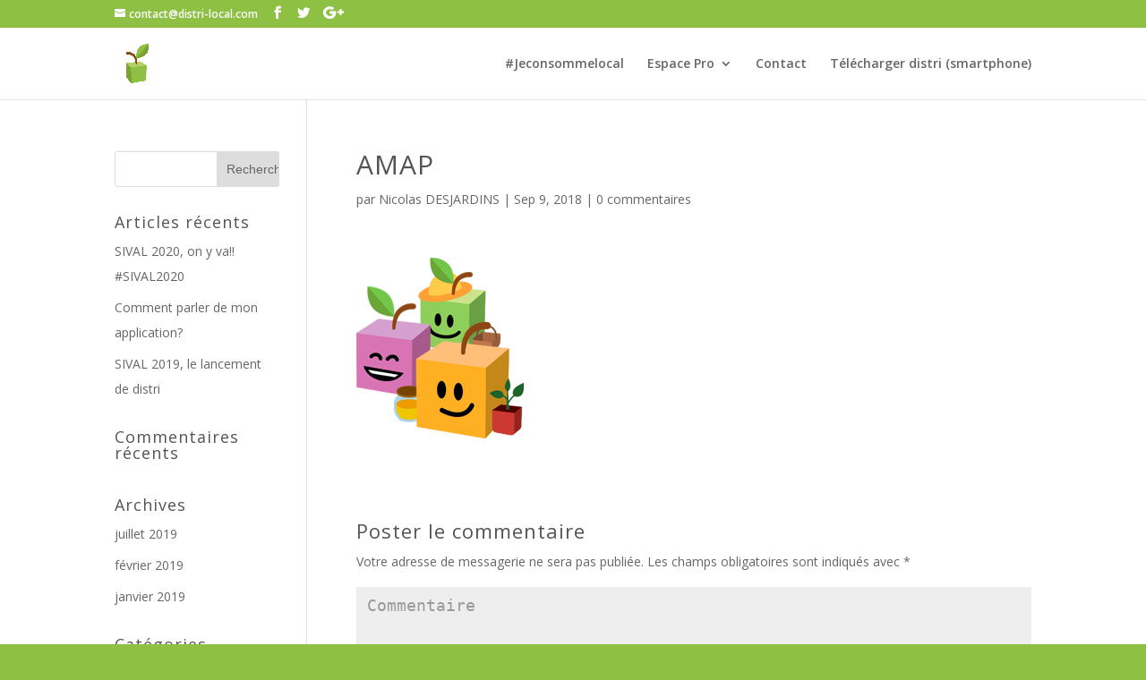

--- FILE ---
content_type: text/html; charset=UTF-8
request_url: https://distri-local.com/amap-2/
body_size: 6985
content:
<!DOCTYPE html>
<html lang="fr-FR">
<head>
	<meta charset="UTF-8" />
<meta http-equiv="X-UA-Compatible" content="IE=edge">
	<link rel="pingback" href="https://distri-local.com/xmlrpc.php" />

	<script type="text/javascript">
		document.documentElement.className = 'js';
	</script>

	<script>var et_site_url='https://distri-local.com';var et_post_id='51117';function et_core_page_resource_fallback(a,b){"undefined"===typeof b&&(b=a.sheet.cssRules&&0===a.sheet.cssRules.length);b&&(a.onerror=null,a.onload=null,a.href?a.href=et_site_url+"/?et_core_page_resource="+a.id+et_post_id:a.src&&(a.src=et_site_url+"/?et_core_page_resource="+a.id+et_post_id))}
</script><title>AMAP | distri</title>
<link rel='dns-prefetch' href='//js.hs-scripts.com' />
<link rel='dns-prefetch' href='//secure.gravatar.com' />
<link rel='dns-prefetch' href='//fonts.googleapis.com' />
<link rel='dns-prefetch' href='//s.w.org' />
<link rel="alternate" type="application/rss+xml" title="distri &raquo; Flux" href="https://distri-local.com/feed/" />
<link rel="alternate" type="application/rss+xml" title="distri &raquo; Flux des commentaires" href="https://distri-local.com/comments/feed/" />
<link rel="alternate" type="application/rss+xml" title="distri &raquo; AMAP Flux des commentaires" href="https://distri-local.com/feed/?attachment_id=51117" />
		<script type="text/javascript">
			window._wpemojiSettings = {"baseUrl":"https:\/\/s.w.org\/images\/core\/emoji\/12.0.0-1\/72x72\/","ext":".png","svgUrl":"https:\/\/s.w.org\/images\/core\/emoji\/12.0.0-1\/svg\/","svgExt":".svg","source":{"concatemoji":"https:\/\/distri-local.com\/wp-includes\/js\/wp-emoji-release.min.js?ver=5.3.20"}};
			!function(e,a,t){var n,r,o,i=a.createElement("canvas"),p=i.getContext&&i.getContext("2d");function s(e,t){var a=String.fromCharCode;p.clearRect(0,0,i.width,i.height),p.fillText(a.apply(this,e),0,0);e=i.toDataURL();return p.clearRect(0,0,i.width,i.height),p.fillText(a.apply(this,t),0,0),e===i.toDataURL()}function c(e){var t=a.createElement("script");t.src=e,t.defer=t.type="text/javascript",a.getElementsByTagName("head")[0].appendChild(t)}for(o=Array("flag","emoji"),t.supports={everything:!0,everythingExceptFlag:!0},r=0;r<o.length;r++)t.supports[o[r]]=function(e){if(!p||!p.fillText)return!1;switch(p.textBaseline="top",p.font="600 32px Arial",e){case"flag":return s([127987,65039,8205,9895,65039],[127987,65039,8203,9895,65039])?!1:!s([55356,56826,55356,56819],[55356,56826,8203,55356,56819])&&!s([55356,57332,56128,56423,56128,56418,56128,56421,56128,56430,56128,56423,56128,56447],[55356,57332,8203,56128,56423,8203,56128,56418,8203,56128,56421,8203,56128,56430,8203,56128,56423,8203,56128,56447]);case"emoji":return!s([55357,56424,55356,57342,8205,55358,56605,8205,55357,56424,55356,57340],[55357,56424,55356,57342,8203,55358,56605,8203,55357,56424,55356,57340])}return!1}(o[r]),t.supports.everything=t.supports.everything&&t.supports[o[r]],"flag"!==o[r]&&(t.supports.everythingExceptFlag=t.supports.everythingExceptFlag&&t.supports[o[r]]);t.supports.everythingExceptFlag=t.supports.everythingExceptFlag&&!t.supports.flag,t.DOMReady=!1,t.readyCallback=function(){t.DOMReady=!0},t.supports.everything||(n=function(){t.readyCallback()},a.addEventListener?(a.addEventListener("DOMContentLoaded",n,!1),e.addEventListener("load",n,!1)):(e.attachEvent("onload",n),a.attachEvent("onreadystatechange",function(){"complete"===a.readyState&&t.readyCallback()})),(n=t.source||{}).concatemoji?c(n.concatemoji):n.wpemoji&&n.twemoji&&(c(n.twemoji),c(n.wpemoji)))}(window,document,window._wpemojiSettings);
		</script>
		<meta content="Divi v.3.17.5" name="generator"/><style type="text/css">
img.wp-smiley,
img.emoji {
	display: inline !important;
	border: none !important;
	box-shadow: none !important;
	height: 1em !important;
	width: 1em !important;
	margin: 0 .07em !important;
	vertical-align: -0.1em !important;
	background: none !important;
	padding: 0 !important;
}
</style>
	<link rel='stylesheet' id='wp-block-library-css'  href='https://distri-local.com/wp-includes/css/dist/block-library/style.min.css?ver=5.3.20' type='text/css' media='all' />
<style id='wp-block-library-inline-css' type='text/css'>
.has-text-align-justify{text-align:justify;}
</style>
<link rel='stylesheet' id='divi-fonts-css'  href='https://fonts.googleapis.com/css?family=Open+Sans:300italic,400italic,600italic,700italic,800italic,400,300,600,700,800&#038;subset=latin,latin-ext' type='text/css' media='all' />
<link rel='stylesheet' id='divi-style-css'  href='https://distri-local.com/wp-content/themes/Divi/style.css?ver=3.17.5' type='text/css' media='all' />
<link rel='stylesheet' id='dashicons-css'  href='https://distri-local.com/wp-includes/css/dashicons.min.css?ver=5.3.20' type='text/css' media='all' />
<link rel='stylesheet' id='jetpack_css-css'  href='https://distri-local.com/wp-content/plugins/jetpack/css/jetpack.css?ver=8.1.4' type='text/css' media='all' />
<script>if (document.location.protocol != "https:") {document.location = document.URL.replace(/^http:/i, "https:");}</script><script type='text/javascript' src='https://distri-local.com/wp-includes/js/jquery/jquery.js?ver=1.12.4-wp'></script>
<script type='text/javascript' src='https://distri-local.com/wp-includes/js/jquery/jquery-migrate.min.js?ver=1.4.1'></script>
<link rel='https://api.w.org/' href='https://distri-local.com/wp-json/' />
<link rel="EditURI" type="application/rsd+xml" title="RSD" href="https://distri-local.com/xmlrpc.php?rsd" />
<link rel="wlwmanifest" type="application/wlwmanifest+xml" href="https://distri-local.com/wp-includes/wlwmanifest.xml" /> 
<meta name="generator" content="WordPress 5.3.20" />
<link rel='shortlink' href='https://wp.me/a9K6bY-dit' />
<link rel="alternate" type="application/json+oembed" href="https://distri-local.com/wp-json/oembed/1.0/embed?url=https%3A%2F%2Fdistri-local.com%2Famap-2%2F" />
<link rel="alternate" type="text/xml+oembed" href="https://distri-local.com/wp-json/oembed/1.0/embed?url=https%3A%2F%2Fdistri-local.com%2Famap-2%2F&#038;format=xml" />
			<!-- DO NOT COPY THIS SNIPPET! Start of Page Analytics Tracking for HubSpot WordPress plugin v7.18.81-->
			<script type="text/javascript">
				var _hsq = _hsq || [];
				_hsq.push(["setContentType", "blog-post"]);
			</script>
			<!-- DO NOT COPY THIS SNIPPET! End of Page Analytics Tracking for HubSpot WordPress plugin -->
			
<link rel='dns-prefetch' href='//v0.wordpress.com'/>
<link rel='dns-prefetch' href='//widgets.wp.com'/>
<link rel='dns-prefetch' href='//s0.wp.com'/>
<link rel='dns-prefetch' href='//0.gravatar.com'/>
<link rel='dns-prefetch' href='//1.gravatar.com'/>
<link rel='dns-prefetch' href='//2.gravatar.com'/>
<link rel='dns-prefetch' href='//i0.wp.com'/>
<link rel='dns-prefetch' href='//i1.wp.com'/>
<link rel='dns-prefetch' href='//i2.wp.com'/>
<style type='text/css'>img#wpstats{display:none}</style><meta name="viewport" content="width=device-width, initial-scale=1.0, maximum-scale=1.0, user-scalable=0" /><style type="text/css" id="custom-background-css">
body.custom-background { background-color: #8ec044; }
</style>
	
<!-- Jetpack Open Graph Tags -->
<meta property="og:type" content="article" />
<meta property="og:title" content="AMAP" />
<meta property="og:url" content="https://distri-local.com/amap-2/" />
<meta property="og:description" content="Voir l&rsquo;article pour en savoir plus." />
<meta property="article:published_time" content="2018-09-09T05:00:27+00:00" />
<meta property="article:modified_time" content="2018-09-09T05:04:58+00:00" />
<meta property="og:site_name" content="distri" />
<meta property="og:image" content="https://distri-local.com/wp-content/uploads/2018/09/AMAP-1-e1536469495777.png" />
<meta property="og:locale" content="fr_FR" />
<meta name="twitter:site" content="@distri_local" />
<meta name="twitter:text:title" content="AMAP" />
<meta name="twitter:image" content="https://i2.wp.com/distri-local.com/wp-content/uploads/2018/06/cropped-apple_distri_512-1.png?fit=240%2C240&amp;ssl=1" />
<meta name="twitter:card" content="summary" />
<meta name="twitter:description" content="Voir l&rsquo;article pour en savoir plus." />

<!-- End Jetpack Open Graph Tags -->
<link rel="icon" href="https://i2.wp.com/distri-local.com/wp-content/uploads/2018/06/cropped-apple_distri_512-1.png?fit=32%2C32&#038;ssl=1" sizes="32x32" />
<link rel="icon" href="https://i2.wp.com/distri-local.com/wp-content/uploads/2018/06/cropped-apple_distri_512-1.png?fit=192%2C192&#038;ssl=1" sizes="192x192" />
<link rel="apple-touch-icon-precomposed" href="https://i2.wp.com/distri-local.com/wp-content/uploads/2018/06/cropped-apple_distri_512-1.png?fit=180%2C180&#038;ssl=1" />
<meta name="msapplication-TileImage" content="https://i2.wp.com/distri-local.com/wp-content/uploads/2018/06/cropped-apple_distri_512-1.png?fit=270%2C270&#038;ssl=1" />

<!-- BEGIN ExactMetrics v5.3.10 Universal Analytics - https://exactmetrics.com/ -->
<script>
(function(i,s,o,g,r,a,m){i['GoogleAnalyticsObject']=r;i[r]=i[r]||function(){
	(i[r].q=i[r].q||[]).push(arguments)},i[r].l=1*new Date();a=s.createElement(o),
	m=s.getElementsByTagName(o)[0];a.async=1;a.src=g;m.parentNode.insertBefore(a,m)
})(window,document,'script','https://www.google-analytics.com/analytics.js','ga');
  ga('create', 'UA-115627880-1', 'auto');
  ga('send', 'pageview');
</script>
<!-- END ExactMetrics Universal Analytics -->
<link rel="stylesheet" id="et-divi-customizer-global-cached-inline-styles" href="https://distri-local.com/wp-content/cache/et/global/et-divi-customizer-global-17696650151504.min.css" onerror="et_core_page_resource_fallback(this, true)" onload="et_core_page_resource_fallback(this)" /></head>
<body data-rsssl=1 class="attachment attachment-template-default single single-attachment postid-51117 attachmentid-51117 attachment-png custom-background et_pb_button_helper_class et_fixed_nav et_show_nav et_cover_background et_secondary_nav_enabled et_secondary_nav_two_panels et_pb_gutter osx et_pb_gutters3 et_primary_nav_dropdown_animation_fade et_secondary_nav_dropdown_animation_fade et_pb_footer_columns4 et_header_style_left et_smooth_scroll et_left_sidebar et_divi_theme et-db et_minified_js et_minified_css">
	<div id="page-container">

					<div id="top-header">
			<div class="container clearfix">

			
				<div id="et-info">
				
									<a href="mailto:contact@distri-local.com"><span id="et-info-email">contact@distri-local.com</span></a>
				
				<ul class="et-social-icons">

	<li class="et-social-icon et-social-facebook">
		<a href="https://www.facebook.com/DistriLocal/" class="icon">
			<span>Facebook</span>
		</a>
	</li>
	<li class="et-social-icon et-social-twitter">
		<a href="https://twitter.com/distri_local" class="icon">
			<span>Twitter</span>
		</a>
	</li>
	<li class="et-social-icon et-social-google-plus">
		<a href="#" class="icon">
			<span>Google</span>
		</a>
	</li>

</ul>				</div> <!-- #et-info -->

			
				<div id="et-secondary-menu">
				<div class="et_duplicate_social_icons">
								<ul class="et-social-icons">

	<li class="et-social-icon et-social-facebook">
		<a href="https://www.facebook.com/DistriLocal/" class="icon">
			<span>Facebook</span>
		</a>
	</li>
	<li class="et-social-icon et-social-twitter">
		<a href="https://twitter.com/distri_local" class="icon">
			<span>Twitter</span>
		</a>
	</li>
	<li class="et-social-icon et-social-google-plus">
		<a href="#" class="icon">
			<span>Google</span>
		</a>
	</li>

</ul>
							</div>				</div> <!-- #et-secondary-menu -->

			</div> <!-- .container -->
		</div> <!-- #top-header -->
		
	
			<header id="main-header" data-height-onload="66">
			<div class="container clearfix et_menu_container">
							<div class="logo_container">
					<span class="logo_helper"></span>
					<a href="https://distri-local.com/">
						<img src="https://distri-local.com/wp-content/uploads/2018/06/apple_distri_2048.png" alt="distri" id="logo" data-height-percentage="54" />
					</a>
				</div>
							<div id="et-top-navigation" data-height="66" data-fixed-height="40">
											<nav id="top-menu-nav">
						<ul id="top-menu" class="nav"><li id="menu-item-51593" class="menu-item menu-item-type-post_type menu-item-object-page menu-item-home menu-item-51593"><a href="https://distri-local.com/">#Jeconsommelocal</a></li>
<li id="menu-item-51594" class="menu-item menu-item-type-custom menu-item-object-custom menu-item-home menu-item-has-children menu-item-51594"><a href="https://distri-local.com/#">Espace Pro</a>
<ul class="sub-menu">
	<li id="menu-item-51201" class="menu-item menu-item-type-post_type menu-item-object-page menu-item-51201"><a href="https://distri-local.com/home/">Accueil</a></li>
	<li id="menu-item-51285" class="menu-item menu-item-type-custom menu-item-object-custom menu-item-51285"><a href="https://app.distri-local.com/_admin">Compte Pro</a></li>
	<li id="menu-item-51281" class="menu-item menu-item-type-post_type menu-item-object-page menu-item-51281"><a href="https://distri-local.com/tarifs/">Tarifs</a></li>
	<li id="menu-item-51384" class="menu-item menu-item-type-custom menu-item-object-custom menu-item-51384"><a href="https://distri-local.com/marketing/">Service marketing</a></li>
</ul>
</li>
<li id="menu-item-51289" class="menu-item menu-item-type-custom menu-item-object-custom menu-item-51289"><a href="https://distri-local.com/contact/">Contact</a></li>
<li id="menu-item-51599" class="menu-item menu-item-type-custom menu-item-object-custom menu-item-51599"><a href="https://distri-local.com/getdistri">Télécharger distri (smartphone)</a></li>
</ul>						</nav>
					
					
					
					
					<div id="et_mobile_nav_menu">
				<div class="mobile_nav closed">
					<span class="select_page">Sélectionner une page</span>
					<span class="mobile_menu_bar mobile_menu_bar_toggle"></span>
				</div>
			</div>				</div> <!-- #et-top-navigation -->
			</div> <!-- .container -->
			<div class="et_search_outer">
				<div class="container et_search_form_container">
					<form role="search" method="get" class="et-search-form" action="https://distri-local.com/">
					<input type="search" class="et-search-field" placeholder="Rechercher &hellip;" value="" name="s" title="Rechercher:" />					</form>
					<span class="et_close_search_field"></span>
				</div>
			</div>
		</header> <!-- #main-header -->
			<div id="et-main-area">
	
<div id="main-content">
		<div class="container">
		<div id="content-area" class="clearfix">
			<div id="left-area">
											<article id="post-51117" class="et_pb_post post-51117 attachment type-attachment status-inherit hentry">
											<div class="et_post_meta_wrapper">
							<h1 class="entry-title">AMAP</h1>

						<p class="post-meta"> par <span class="author vcard"><a href="https://distri-local.com/author/nicolas/" title="Articles de Nicolas DESJARDINS" rel="author">Nicolas DESJARDINS</a></span> | <span class="published">Sep 9, 2018</span> | <span class="comments-number"><a href="https://distri-local.com/amap-2/#respond">0 commentaires</a></span></p>
												</div> <!-- .et_post_meta_wrapper -->
				
					<div class="entry-content">
					<p class="attachment"><a href='https://i1.wp.com/distri-local.com/wp-content/uploads/2018/09/AMAP-1-e1536469495777.png?ssl=1'><img width="187" height="202" src="https://i1.wp.com/distri-local.com/wp-content/uploads/2018/09/AMAP-1-e1536469495777.png?fit=187%2C202&amp;ssl=1" class="attachment-medium size-medium" alt="" data-attachment-id="51117" data-permalink="https://distri-local.com/amap-2/" data-orig-file="https://i1.wp.com/distri-local.com/wp-content/uploads/2018/09/AMAP-1-e1536469495777.png?fit=187%2C202&amp;ssl=1" data-orig-size="187,202" data-comments-opened="1" data-image-meta="{&quot;aperture&quot;:&quot;0&quot;,&quot;credit&quot;:&quot;&quot;,&quot;camera&quot;:&quot;&quot;,&quot;caption&quot;:&quot;&quot;,&quot;created_timestamp&quot;:&quot;0&quot;,&quot;copyright&quot;:&quot;&quot;,&quot;focal_length&quot;:&quot;0&quot;,&quot;iso&quot;:&quot;0&quot;,&quot;shutter_speed&quot;:&quot;0&quot;,&quot;title&quot;:&quot;&quot;,&quot;orientation&quot;:&quot;0&quot;}" data-image-title="AMAP" data-image-description="" data-medium-file="https://i1.wp.com/distri-local.com/wp-content/uploads/2018/09/AMAP-1-e1536469495777.png?fit=187%2C202&amp;ssl=1" data-large-file="https://i1.wp.com/distri-local.com/wp-content/uploads/2018/09/AMAP-1-e1536469495777.png?fit=187%2C202&amp;ssl=1" /></a></p>
					</div> <!-- .entry-content -->
					<div class="et_post_meta_wrapper">
					
					
					<!-- You can start editing here. -->

<section id="comment-wrap">
		   <div id="comment-section" class="nocomments">
		  			 <!-- If comments are open, but there are no comments. -->

		  	   </div>
					<div id="respond" class="comment-respond">
		<h3 id="reply-title" class="comment-reply-title"><span>Poster le commentaire</span> <small><a rel="nofollow" id="cancel-comment-reply-link" href="/amap-2/#respond" style="display:none;">Annuler la réponse</a></small></h3><form action="https://distri-local.com/wp-comments-post.php" method="post" id="commentform" class="comment-form"><p class="comment-notes"><span id="email-notes">Votre adresse de messagerie ne sera pas publiée.</span> Les champs obligatoires sont indiqués avec <span class="required">*</span></p><p class="comment-form-comment"><label for="comment">Commentaire</label> <textarea id="comment" name="comment" cols="45" rows="8" maxlength="65525" required="required"></textarea></p><p class="comment-form-author"><label for="author">Nom <span class="required">*</span></label> <input id="author" name="author" type="text" value="" size="30" maxlength="245" required='required' /></p>
<p class="comment-form-email"><label for="email">Adresse de messagerie <span class="required">*</span></label> <input id="email" name="email" type="text" value="" size="30" maxlength="100" aria-describedby="email-notes" required='required' /></p>
<p class="comment-form-url"><label for="url">Site web</label> <input id="url" name="url" type="text" value="" size="30" maxlength="200" /></p>
<p class="comment-form-cookies-consent"><input id="wp-comment-cookies-consent" name="wp-comment-cookies-consent" type="checkbox" value="yes" /> <label for="wp-comment-cookies-consent">Enregistrer mon nom, mon e-mail et mon site web dans le navigateur pour mon prochain commentaire.</label></p>
<p class="comment-subscription-form"><input type="checkbox" name="subscribe_blog" id="subscribe_blog" value="subscribe" style="width: auto; -moz-appearance: checkbox; -webkit-appearance: checkbox;" /> <label class="subscribe-label" id="subscribe-blog-label" for="subscribe_blog">Prévenez-moi de tous les nouveaux articles par e-mail.</label></p><p class="form-submit"><input name="submit" type="submit" id="submit" class="submit et_pb_button" value="Poster le commentaire" /> <input type='hidden' name='comment_post_ID' value='51117' id='comment_post_ID' />
<input type='hidden' name='comment_parent' id='comment_parent' value='0' />
</p><p style="display: none;"><input type="hidden" id="akismet_comment_nonce" name="akismet_comment_nonce" value="859ededca5" /></p><p style="display: none;"><input type="hidden" id="ak_js" name="ak_js" value="57"/></p></form>	</div><!-- #respond -->
		</section>					</div> <!-- .et_post_meta_wrapper -->
				</article> <!-- .et_pb_post -->

						</div> <!-- #left-area -->

				<div id="sidebar">
		<div id="search-2" class="et_pb_widget widget_search"><form role="search" method="get" id="searchform" class="searchform" action="https://distri-local.com/">
				<div>
					<label class="screen-reader-text" for="s">Rechercher :</label>
					<input type="text" value="" name="s" id="s" />
					<input type="submit" id="searchsubmit" value="Rechercher" />
				</div>
			</form></div> <!-- end .et_pb_widget -->		<div id="recent-posts-2" class="et_pb_widget widget_recent_entries">		<h4 class="widgettitle">Articles récents</h4>		<ul>
											<li>
					<a href="https://distri-local.com/sival-2020-on-y-va-sival2020/">SIVAL 2020, on y va!! #SIVAL2020</a>
									</li>
											<li>
					<a href="https://distri-local.com/comment-parler-de-mon-application/">Comment parler de mon application?</a>
									</li>
											<li>
					<a href="https://distri-local.com/sival-2019-le-lancement-de-distri/">SIVAL 2019, le lancement de distri</a>
									</li>
					</ul>
		</div> <!-- end .et_pb_widget --><div id="recent-comments-2" class="et_pb_widget widget_recent_comments"><h4 class="widgettitle">Commentaires récents</h4><ul id="recentcomments"></ul></div> <!-- end .et_pb_widget --><div id="archives-2" class="et_pb_widget widget_archive"><h4 class="widgettitle">Archives</h4>		<ul>
				<li><a href='https://distri-local.com/2019/07/'>juillet 2019</a></li>
	<li><a href='https://distri-local.com/2019/02/'>février 2019</a></li>
	<li><a href='https://distri-local.com/2019/01/'>janvier 2019</a></li>
		</ul>
			</div> <!-- end .et_pb_widget --><div id="categories-2" class="et_pb_widget widget_categories"><h4 class="widgettitle">Catégories</h4>		<ul>
				<li class="cat-item cat-item-1"><a href="https://distri-local.com/category/non-classe/">Non classé</a>
</li>
		</ul>
			</div> <!-- end .et_pb_widget --><div id="meta-2" class="et_pb_widget widget_meta"><h4 class="widgettitle">Méta</h4>			<ul>
						<li><a href="https://distri-local.com/wp-login.php">Connexion</a></li>
			<li><a href="https://distri-local.com/feed/">Flux des publications</a></li>
			<li><a href="https://distri-local.com/comments/feed/">Flux des commentaires</a></li>
			<li><a href="https://fr.wordpress.org/">Site de WordPress-FR</a></li>			</ul>
			</div> <!-- end .et_pb_widget -->	</div> <!-- end #sidebar -->
		</div> <!-- #content-area -->
	</div> <!-- .container -->
	</div> <!-- #main-content -->


	<span class="et_pb_scroll_top et-pb-icon"></span>


			<footer id="main-footer">
				

		
				<div id="footer-bottom">
					<div class="container clearfix">
				<div id="footer-info"><div id="centrerfooter">Copyright 2019 distri tous droits réservés.
<br>distri est une marque déposée de la société HuminK immatriculée à la chambre de commerce de Nancy. <br>SIRET: 838 149 276 00019
</div></div>					</div>	<!-- .container -->
				</div>
			</footer> <!-- #main-footer -->
		</div> <!-- #et-main-area -->


	</div> <!-- #page-container -->

		<div style="display:none">
	</div>
	<script type="text/javascript">
			</script>
	<script type='text/javascript' src='https://distri-local.com/wp-content/plugins/jetpack/_inc/build/photon/photon.min.js?ver=20191001'></script>
<script type='text/javascript'>
/* <![CDATA[ */
var leadin_wordpress = {"userRole":"visitor","pageType":"post","leadinPluginVersion":"7.18.81"};
/* ]]> */
</script>
<script async defer id="hs-script-loader" type='text/javascript' src='//js.hs-scripts.com/6013062.js?integration=WordPress'></script>
<script type='text/javascript' src='https://secure.gravatar.com/js/gprofiles.js?ver=2026Febaa'></script>
<script type='text/javascript'>
/* <![CDATA[ */
var WPGroHo = {"my_hash":""};
/* ]]> */
</script>
<script type='text/javascript' src='https://distri-local.com/wp-content/plugins/jetpack/modules/wpgroho.js?ver=5.3.20'></script>
<script type='text/javascript' src='https://distri-local.com/wp-includes/js/comment-reply.min.js?ver=5.3.20'></script>
<script type='text/javascript'>
/* <![CDATA[ */
var DIVI = {"item_count":"%d Item","items_count":"%d Items"};
var et_shortcodes_strings = {"previous":"Pr\u00e9c\u00e9dent","next":"Suivant"};
var et_pb_custom = {"ajaxurl":"https:\/\/distri-local.com\/wp-admin\/admin-ajax.php","images_uri":"https:\/\/distri-local.com\/wp-content\/themes\/Divi\/images","builder_images_uri":"https:\/\/distri-local.com\/wp-content\/themes\/Divi\/includes\/builder\/images","et_frontend_nonce":"ede6382e62","subscription_failed":"Veuillez v\u00e9rifier les champs ci-dessous pour vous assurer que vous avez entr\u00e9 les informations correctes.","et_ab_log_nonce":"4c0925e593","fill_message":"S'il vous pla\u00eet, remplissez les champs suivants:","contact_error_message":"Veuillez corriger les erreurs suivantes :","invalid":"E-mail non valide","captcha":"Captcha","prev":"Pr\u00e9c\u00e9dent","previous":"Pr\u00e9c\u00e9dente","next":"Prochaine","wrong_captcha":"Vous avez entr\u00e9 le mauvais num\u00e9ro dans le captcha.","is_builder_plugin_used":"","ignore_waypoints":"no","is_divi_theme_used":"1","widget_search_selector":".widget_search","is_ab_testing_active":"","page_id":"51117","unique_test_id":"","ab_bounce_rate":"5","is_cache_plugin_active":"no","is_shortcode_tracking":"","tinymce_uri":""};
var et_pb_box_shadow_elements = [];
/* ]]> */
</script>
<script type='text/javascript' src='https://distri-local.com/wp-content/themes/Divi/js/custom.min.js?ver=3.17.5'></script>
<script type='text/javascript' src='https://distri-local.com/wp-content/themes/Divi/includes/builder/scripts/cpt-modules-wrapper.js?ver=3.17.5'></script>
<script type='text/javascript' src='https://distri-local.com/wp-content/themes/Divi/core/admin/js/common.js?ver=3.17.5'></script>
<script type='text/javascript' src='https://distri-local.com/wp-includes/js/wp-embed.min.js?ver=5.3.20'></script>
<script async="async" type='text/javascript' src='https://distri-local.com/wp-content/plugins/akismet/_inc/form.js?ver=4.1.3'></script>
<script type='text/javascript' src='https://stats.wp.com/e-202606.js' async='async' defer='defer'></script>
<script type='text/javascript'>
	_stq = window._stq || [];
	_stq.push([ 'view', {v:'ext',j:'1:8.1.4',blog:'143973918',post:'51117',tz:'1',srv:'distri-local.com'} ]);
	_stq.push([ 'clickTrackerInit', '143973918', '51117' ]);
</script>
</body>
</html>


--- FILE ---
content_type: text/plain
request_url: https://www.google-analytics.com/j/collect?v=1&_v=j102&a=218370932&t=pageview&_s=1&dl=https%3A%2F%2Fdistri-local.com%2Famap-2%2F&ul=en-us%40posix&dt=AMAP%20%7C%20distri&sr=1280x720&vp=1280x720&_u=IEBAAEABAAAAACAAI~&jid=251254596&gjid=276324135&cid=489249577.1769995862&tid=UA-115627880-1&_gid=707412799.1769995862&_r=1&_slc=1&z=2110540567
body_size: -451
content:
2,cG-YG3W0WB9HF